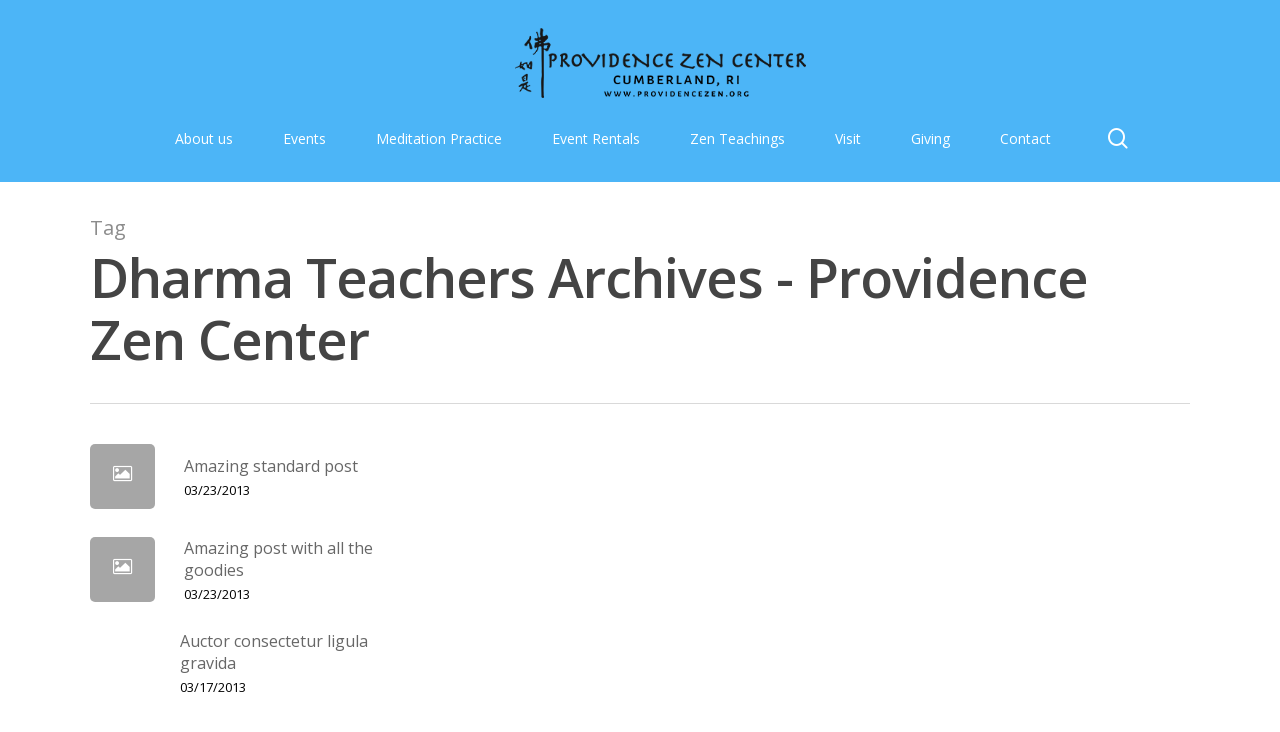

--- FILE ---
content_type: text/html; charset=UTF-8
request_url: https://providencezen.org/tag/dharma-teachers
body_size: 18518
content:
<!doctype html>
<html lang="en-US" class="no-js">
<head>
	<meta charset="UTF-8">
	<meta name="viewport" content="width=device-width, initial-scale=1, maximum-scale=1, user-scalable=0" /><meta name='robots' content='index, follow, max-image-preview:large, max-snippet:-1, max-video-preview:-1' />

	<!-- This site is optimized with the Yoast SEO plugin v26.6 - https://yoast.com/wordpress/plugins/seo/ -->
	<title>Dharma Teachers Archives - Providence Zen Center</title>
	<link rel="canonical" href="https://providencezen.org/tag/dharma-teachers" />
	<meta property="og:locale" content="en_US" />
	<meta property="og:type" content="article" />
	<meta property="og:title" content="Dharma Teachers Archives - Providence Zen Center" />
	<meta property="og:url" content="https://providencezen.org/tag/dharma-teachers" />
	<meta property="og:site_name" content="Providence Zen Center" />
	<meta name="twitter:card" content="summary_large_image" />
	<meta name="twitter:site" content="@providencezen" />
	<script type="application/ld+json" class="yoast-schema-graph">{"@context":"https://schema.org","@graph":[{"@type":"CollectionPage","@id":"https://providencezen.org/tag/dharma-teachers","url":"https://providencezen.org/tag/dharma-teachers","name":"Dharma Teachers Archives - Providence Zen Center","isPartOf":{"@id":"https://providencezen.org/#website"},"breadcrumb":{"@id":"https://providencezen.org/tag/dharma-teachers#breadcrumb"},"inLanguage":"en-US"},{"@type":"BreadcrumbList","@id":"https://providencezen.org/tag/dharma-teachers#breadcrumb","itemListElement":[{"@type":"ListItem","position":1,"name":"Home","item":"https://providencezen.org/"},{"@type":"ListItem","position":2,"name":"Dharma Teachers"}]},{"@type":"WebSite","@id":"https://providencezen.org/#website","url":"https://providencezen.org/","name":"The Providence Zen Center","description":"Meditation center in Cumberland, RI","publisher":{"@id":"https://providencezen.org/#organization"},"potentialAction":[{"@type":"SearchAction","target":{"@type":"EntryPoint","urlTemplate":"https://providencezen.org/?s={search_term_string}"},"query-input":{"@type":"PropertyValueSpecification","valueRequired":true,"valueName":"search_term_string"}}],"inLanguage":"en-US"},{"@type":"Organization","@id":"https://providencezen.org/#organization","name":"The Providence Zen Center","alternateName":"Providence Zen","url":"https://providencezen.org/","logo":{"@type":"ImageObject","inLanguage":"en-US","@id":"https://providencezen.org/#/schema/logo/image/","url":"https://providencezen.org/wp-content/uploads/2019/10/PZC-Logo.png","contentUrl":"https://providencezen.org/wp-content/uploads/2019/10/PZC-Logo.png","width":400,"height":96,"caption":"The Providence Zen Center"},"image":{"@id":"https://providencezen.org/#/schema/logo/image/"},"sameAs":["https://www.facebook.com/providencezen/","https://x.com/providencezen","https://www.instagram.com/providencezencenter/","https://www.youtube.com/channel/UCApuDk0FoHQrrPoqy7FbA0A"]}]}</script>
	<!-- / Yoast SEO plugin. -->


<link rel='dns-prefetch' href='//public.tockify.com' />
<link rel='dns-prefetch' href='//www.googletagmanager.com' />
<link rel='dns-prefetch' href='//fonts.googleapis.com' />
<link rel="alternate" type="application/rss+xml" title="Providence Zen Center &raquo; Feed" href="https://providencezen.org/feed" />
<link rel="alternate" type="application/rss+xml" title="Providence Zen Center &raquo; Comments Feed" href="https://providencezen.org/comments/feed" />
<link rel="alternate" type="application/rss+xml" title="Providence Zen Center &raquo; Dharma Teachers Tag Feed" href="https://providencezen.org/tag/dharma-teachers/feed" />
<style id='wp-img-auto-sizes-contain-inline-css' type='text/css'>
img:is([sizes=auto i],[sizes^="auto," i]){contain-intrinsic-size:3000px 1500px}
/*# sourceURL=wp-img-auto-sizes-contain-inline-css */
</style>
<style id='wp-emoji-styles-inline-css' type='text/css'>

	img.wp-smiley, img.emoji {
		display: inline !important;
		border: none !important;
		box-shadow: none !important;
		height: 1em !important;
		width: 1em !important;
		margin: 0 0.07em !important;
		vertical-align: -0.1em !important;
		background: none !important;
		padding: 0 !important;
	}
/*# sourceURL=wp-emoji-styles-inline-css */
</style>
<style id='wp-block-library-inline-css' type='text/css'>
:root{--wp-block-synced-color:#7a00df;--wp-block-synced-color--rgb:122,0,223;--wp-bound-block-color:var(--wp-block-synced-color);--wp-editor-canvas-background:#ddd;--wp-admin-theme-color:#007cba;--wp-admin-theme-color--rgb:0,124,186;--wp-admin-theme-color-darker-10:#006ba1;--wp-admin-theme-color-darker-10--rgb:0,107,160.5;--wp-admin-theme-color-darker-20:#005a87;--wp-admin-theme-color-darker-20--rgb:0,90,135;--wp-admin-border-width-focus:2px}@media (min-resolution:192dpi){:root{--wp-admin-border-width-focus:1.5px}}.wp-element-button{cursor:pointer}:root .has-very-light-gray-background-color{background-color:#eee}:root .has-very-dark-gray-background-color{background-color:#313131}:root .has-very-light-gray-color{color:#eee}:root .has-very-dark-gray-color{color:#313131}:root .has-vivid-green-cyan-to-vivid-cyan-blue-gradient-background{background:linear-gradient(135deg,#00d084,#0693e3)}:root .has-purple-crush-gradient-background{background:linear-gradient(135deg,#34e2e4,#4721fb 50%,#ab1dfe)}:root .has-hazy-dawn-gradient-background{background:linear-gradient(135deg,#faaca8,#dad0ec)}:root .has-subdued-olive-gradient-background{background:linear-gradient(135deg,#fafae1,#67a671)}:root .has-atomic-cream-gradient-background{background:linear-gradient(135deg,#fdd79a,#004a59)}:root .has-nightshade-gradient-background{background:linear-gradient(135deg,#330968,#31cdcf)}:root .has-midnight-gradient-background{background:linear-gradient(135deg,#020381,#2874fc)}:root{--wp--preset--font-size--normal:16px;--wp--preset--font-size--huge:42px}.has-regular-font-size{font-size:1em}.has-larger-font-size{font-size:2.625em}.has-normal-font-size{font-size:var(--wp--preset--font-size--normal)}.has-huge-font-size{font-size:var(--wp--preset--font-size--huge)}.has-text-align-center{text-align:center}.has-text-align-left{text-align:left}.has-text-align-right{text-align:right}.has-fit-text{white-space:nowrap!important}#end-resizable-editor-section{display:none}.aligncenter{clear:both}.items-justified-left{justify-content:flex-start}.items-justified-center{justify-content:center}.items-justified-right{justify-content:flex-end}.items-justified-space-between{justify-content:space-between}.screen-reader-text{border:0;clip-path:inset(50%);height:1px;margin:-1px;overflow:hidden;padding:0;position:absolute;width:1px;word-wrap:normal!important}.screen-reader-text:focus{background-color:#ddd;clip-path:none;color:#444;display:block;font-size:1em;height:auto;left:5px;line-height:normal;padding:15px 23px 14px;text-decoration:none;top:5px;width:auto;z-index:100000}html :where(.has-border-color){border-style:solid}html :where([style*=border-top-color]){border-top-style:solid}html :where([style*=border-right-color]){border-right-style:solid}html :where([style*=border-bottom-color]){border-bottom-style:solid}html :where([style*=border-left-color]){border-left-style:solid}html :where([style*=border-width]){border-style:solid}html :where([style*=border-top-width]){border-top-style:solid}html :where([style*=border-right-width]){border-right-style:solid}html :where([style*=border-bottom-width]){border-bottom-style:solid}html :where([style*=border-left-width]){border-left-style:solid}html :where(img[class*=wp-image-]){height:auto;max-width:100%}:where(figure){margin:0 0 1em}html :where(.is-position-sticky){--wp-admin--admin-bar--position-offset:var(--wp-admin--admin-bar--height,0px)}@media screen and (max-width:600px){html :where(.is-position-sticky){--wp-admin--admin-bar--position-offset:0px}}

/*# sourceURL=wp-block-library-inline-css */
</style><style id='wp-block-heading-inline-css' type='text/css'>
h1:where(.wp-block-heading).has-background,h2:where(.wp-block-heading).has-background,h3:where(.wp-block-heading).has-background,h4:where(.wp-block-heading).has-background,h5:where(.wp-block-heading).has-background,h6:where(.wp-block-heading).has-background{padding:1.25em 2.375em}h1.has-text-align-left[style*=writing-mode]:where([style*=vertical-lr]),h1.has-text-align-right[style*=writing-mode]:where([style*=vertical-rl]),h2.has-text-align-left[style*=writing-mode]:where([style*=vertical-lr]),h2.has-text-align-right[style*=writing-mode]:where([style*=vertical-rl]),h3.has-text-align-left[style*=writing-mode]:where([style*=vertical-lr]),h3.has-text-align-right[style*=writing-mode]:where([style*=vertical-rl]),h4.has-text-align-left[style*=writing-mode]:where([style*=vertical-lr]),h4.has-text-align-right[style*=writing-mode]:where([style*=vertical-rl]),h5.has-text-align-left[style*=writing-mode]:where([style*=vertical-lr]),h5.has-text-align-right[style*=writing-mode]:where([style*=vertical-rl]),h6.has-text-align-left[style*=writing-mode]:where([style*=vertical-lr]),h6.has-text-align-right[style*=writing-mode]:where([style*=vertical-rl]){rotate:180deg}
/*# sourceURL=https://providencezen.org/wp-includes/blocks/heading/style.min.css */
</style>
<style id='wp-block-columns-inline-css' type='text/css'>
.wp-block-columns{box-sizing:border-box;display:flex;flex-wrap:wrap!important}@media (min-width:782px){.wp-block-columns{flex-wrap:nowrap!important}}.wp-block-columns{align-items:normal!important}.wp-block-columns.are-vertically-aligned-top{align-items:flex-start}.wp-block-columns.are-vertically-aligned-center{align-items:center}.wp-block-columns.are-vertically-aligned-bottom{align-items:flex-end}@media (max-width:781px){.wp-block-columns:not(.is-not-stacked-on-mobile)>.wp-block-column{flex-basis:100%!important}}@media (min-width:782px){.wp-block-columns:not(.is-not-stacked-on-mobile)>.wp-block-column{flex-basis:0;flex-grow:1}.wp-block-columns:not(.is-not-stacked-on-mobile)>.wp-block-column[style*=flex-basis]{flex-grow:0}}.wp-block-columns.is-not-stacked-on-mobile{flex-wrap:nowrap!important}.wp-block-columns.is-not-stacked-on-mobile>.wp-block-column{flex-basis:0;flex-grow:1}.wp-block-columns.is-not-stacked-on-mobile>.wp-block-column[style*=flex-basis]{flex-grow:0}:where(.wp-block-columns){margin-bottom:1.75em}:where(.wp-block-columns.has-background){padding:1.25em 2.375em}.wp-block-column{flex-grow:1;min-width:0;overflow-wrap:break-word;word-break:break-word}.wp-block-column.is-vertically-aligned-top{align-self:flex-start}.wp-block-column.is-vertically-aligned-center{align-self:center}.wp-block-column.is-vertically-aligned-bottom{align-self:flex-end}.wp-block-column.is-vertically-aligned-stretch{align-self:stretch}.wp-block-column.is-vertically-aligned-bottom,.wp-block-column.is-vertically-aligned-center,.wp-block-column.is-vertically-aligned-top{width:100%}
/*# sourceURL=https://providencezen.org/wp-includes/blocks/columns/style.min.css */
</style>
<style id='global-styles-inline-css' type='text/css'>
:root{--wp--preset--aspect-ratio--square: 1;--wp--preset--aspect-ratio--4-3: 4/3;--wp--preset--aspect-ratio--3-4: 3/4;--wp--preset--aspect-ratio--3-2: 3/2;--wp--preset--aspect-ratio--2-3: 2/3;--wp--preset--aspect-ratio--16-9: 16/9;--wp--preset--aspect-ratio--9-16: 9/16;--wp--preset--color--black: #000000;--wp--preset--color--cyan-bluish-gray: #abb8c3;--wp--preset--color--white: #ffffff;--wp--preset--color--pale-pink: #f78da7;--wp--preset--color--vivid-red: #cf2e2e;--wp--preset--color--luminous-vivid-orange: #ff6900;--wp--preset--color--luminous-vivid-amber: #fcb900;--wp--preset--color--light-green-cyan: #7bdcb5;--wp--preset--color--vivid-green-cyan: #00d084;--wp--preset--color--pale-cyan-blue: #8ed1fc;--wp--preset--color--vivid-cyan-blue: #0693e3;--wp--preset--color--vivid-purple: #9b51e0;--wp--preset--gradient--vivid-cyan-blue-to-vivid-purple: linear-gradient(135deg,rgb(6,147,227) 0%,rgb(155,81,224) 100%);--wp--preset--gradient--light-green-cyan-to-vivid-green-cyan: linear-gradient(135deg,rgb(122,220,180) 0%,rgb(0,208,130) 100%);--wp--preset--gradient--luminous-vivid-amber-to-luminous-vivid-orange: linear-gradient(135deg,rgb(252,185,0) 0%,rgb(255,105,0) 100%);--wp--preset--gradient--luminous-vivid-orange-to-vivid-red: linear-gradient(135deg,rgb(255,105,0) 0%,rgb(207,46,46) 100%);--wp--preset--gradient--very-light-gray-to-cyan-bluish-gray: linear-gradient(135deg,rgb(238,238,238) 0%,rgb(169,184,195) 100%);--wp--preset--gradient--cool-to-warm-spectrum: linear-gradient(135deg,rgb(74,234,220) 0%,rgb(151,120,209) 20%,rgb(207,42,186) 40%,rgb(238,44,130) 60%,rgb(251,105,98) 80%,rgb(254,248,76) 100%);--wp--preset--gradient--blush-light-purple: linear-gradient(135deg,rgb(255,206,236) 0%,rgb(152,150,240) 100%);--wp--preset--gradient--blush-bordeaux: linear-gradient(135deg,rgb(254,205,165) 0%,rgb(254,45,45) 50%,rgb(107,0,62) 100%);--wp--preset--gradient--luminous-dusk: linear-gradient(135deg,rgb(255,203,112) 0%,rgb(199,81,192) 50%,rgb(65,88,208) 100%);--wp--preset--gradient--pale-ocean: linear-gradient(135deg,rgb(255,245,203) 0%,rgb(182,227,212) 50%,rgb(51,167,181) 100%);--wp--preset--gradient--electric-grass: linear-gradient(135deg,rgb(202,248,128) 0%,rgb(113,206,126) 100%);--wp--preset--gradient--midnight: linear-gradient(135deg,rgb(2,3,129) 0%,rgb(40,116,252) 100%);--wp--preset--font-size--small: 13px;--wp--preset--font-size--medium: 20px;--wp--preset--font-size--large: 36px;--wp--preset--font-size--x-large: 42px;--wp--preset--spacing--20: 0.44rem;--wp--preset--spacing--30: 0.67rem;--wp--preset--spacing--40: 1rem;--wp--preset--spacing--50: 1.5rem;--wp--preset--spacing--60: 2.25rem;--wp--preset--spacing--70: 3.38rem;--wp--preset--spacing--80: 5.06rem;--wp--preset--shadow--natural: 6px 6px 9px rgba(0, 0, 0, 0.2);--wp--preset--shadow--deep: 12px 12px 50px rgba(0, 0, 0, 0.4);--wp--preset--shadow--sharp: 6px 6px 0px rgba(0, 0, 0, 0.2);--wp--preset--shadow--outlined: 6px 6px 0px -3px rgb(255, 255, 255), 6px 6px rgb(0, 0, 0);--wp--preset--shadow--crisp: 6px 6px 0px rgb(0, 0, 0);}:where(.is-layout-flex){gap: 0.5em;}:where(.is-layout-grid){gap: 0.5em;}body .is-layout-flex{display: flex;}.is-layout-flex{flex-wrap: wrap;align-items: center;}.is-layout-flex > :is(*, div){margin: 0;}body .is-layout-grid{display: grid;}.is-layout-grid > :is(*, div){margin: 0;}:where(.wp-block-columns.is-layout-flex){gap: 2em;}:where(.wp-block-columns.is-layout-grid){gap: 2em;}:where(.wp-block-post-template.is-layout-flex){gap: 1.25em;}:where(.wp-block-post-template.is-layout-grid){gap: 1.25em;}.has-black-color{color: var(--wp--preset--color--black) !important;}.has-cyan-bluish-gray-color{color: var(--wp--preset--color--cyan-bluish-gray) !important;}.has-white-color{color: var(--wp--preset--color--white) !important;}.has-pale-pink-color{color: var(--wp--preset--color--pale-pink) !important;}.has-vivid-red-color{color: var(--wp--preset--color--vivid-red) !important;}.has-luminous-vivid-orange-color{color: var(--wp--preset--color--luminous-vivid-orange) !important;}.has-luminous-vivid-amber-color{color: var(--wp--preset--color--luminous-vivid-amber) !important;}.has-light-green-cyan-color{color: var(--wp--preset--color--light-green-cyan) !important;}.has-vivid-green-cyan-color{color: var(--wp--preset--color--vivid-green-cyan) !important;}.has-pale-cyan-blue-color{color: var(--wp--preset--color--pale-cyan-blue) !important;}.has-vivid-cyan-blue-color{color: var(--wp--preset--color--vivid-cyan-blue) !important;}.has-vivid-purple-color{color: var(--wp--preset--color--vivid-purple) !important;}.has-black-background-color{background-color: var(--wp--preset--color--black) !important;}.has-cyan-bluish-gray-background-color{background-color: var(--wp--preset--color--cyan-bluish-gray) !important;}.has-white-background-color{background-color: var(--wp--preset--color--white) !important;}.has-pale-pink-background-color{background-color: var(--wp--preset--color--pale-pink) !important;}.has-vivid-red-background-color{background-color: var(--wp--preset--color--vivid-red) !important;}.has-luminous-vivid-orange-background-color{background-color: var(--wp--preset--color--luminous-vivid-orange) !important;}.has-luminous-vivid-amber-background-color{background-color: var(--wp--preset--color--luminous-vivid-amber) !important;}.has-light-green-cyan-background-color{background-color: var(--wp--preset--color--light-green-cyan) !important;}.has-vivid-green-cyan-background-color{background-color: var(--wp--preset--color--vivid-green-cyan) !important;}.has-pale-cyan-blue-background-color{background-color: var(--wp--preset--color--pale-cyan-blue) !important;}.has-vivid-cyan-blue-background-color{background-color: var(--wp--preset--color--vivid-cyan-blue) !important;}.has-vivid-purple-background-color{background-color: var(--wp--preset--color--vivid-purple) !important;}.has-black-border-color{border-color: var(--wp--preset--color--black) !important;}.has-cyan-bluish-gray-border-color{border-color: var(--wp--preset--color--cyan-bluish-gray) !important;}.has-white-border-color{border-color: var(--wp--preset--color--white) !important;}.has-pale-pink-border-color{border-color: var(--wp--preset--color--pale-pink) !important;}.has-vivid-red-border-color{border-color: var(--wp--preset--color--vivid-red) !important;}.has-luminous-vivid-orange-border-color{border-color: var(--wp--preset--color--luminous-vivid-orange) !important;}.has-luminous-vivid-amber-border-color{border-color: var(--wp--preset--color--luminous-vivid-amber) !important;}.has-light-green-cyan-border-color{border-color: var(--wp--preset--color--light-green-cyan) !important;}.has-vivid-green-cyan-border-color{border-color: var(--wp--preset--color--vivid-green-cyan) !important;}.has-pale-cyan-blue-border-color{border-color: var(--wp--preset--color--pale-cyan-blue) !important;}.has-vivid-cyan-blue-border-color{border-color: var(--wp--preset--color--vivid-cyan-blue) !important;}.has-vivid-purple-border-color{border-color: var(--wp--preset--color--vivid-purple) !important;}.has-vivid-cyan-blue-to-vivid-purple-gradient-background{background: var(--wp--preset--gradient--vivid-cyan-blue-to-vivid-purple) !important;}.has-light-green-cyan-to-vivid-green-cyan-gradient-background{background: var(--wp--preset--gradient--light-green-cyan-to-vivid-green-cyan) !important;}.has-luminous-vivid-amber-to-luminous-vivid-orange-gradient-background{background: var(--wp--preset--gradient--luminous-vivid-amber-to-luminous-vivid-orange) !important;}.has-luminous-vivid-orange-to-vivid-red-gradient-background{background: var(--wp--preset--gradient--luminous-vivid-orange-to-vivid-red) !important;}.has-very-light-gray-to-cyan-bluish-gray-gradient-background{background: var(--wp--preset--gradient--very-light-gray-to-cyan-bluish-gray) !important;}.has-cool-to-warm-spectrum-gradient-background{background: var(--wp--preset--gradient--cool-to-warm-spectrum) !important;}.has-blush-light-purple-gradient-background{background: var(--wp--preset--gradient--blush-light-purple) !important;}.has-blush-bordeaux-gradient-background{background: var(--wp--preset--gradient--blush-bordeaux) !important;}.has-luminous-dusk-gradient-background{background: var(--wp--preset--gradient--luminous-dusk) !important;}.has-pale-ocean-gradient-background{background: var(--wp--preset--gradient--pale-ocean) !important;}.has-electric-grass-gradient-background{background: var(--wp--preset--gradient--electric-grass) !important;}.has-midnight-gradient-background{background: var(--wp--preset--gradient--midnight) !important;}.has-small-font-size{font-size: var(--wp--preset--font-size--small) !important;}.has-medium-font-size{font-size: var(--wp--preset--font-size--medium) !important;}.has-large-font-size{font-size: var(--wp--preset--font-size--large) !important;}.has-x-large-font-size{font-size: var(--wp--preset--font-size--x-large) !important;}
:where(.wp-block-columns.is-layout-flex){gap: 2em;}:where(.wp-block-columns.is-layout-grid){gap: 2em;}
/*# sourceURL=global-styles-inline-css */
</style>
<style id='core-block-supports-inline-css' type='text/css'>
.wp-container-core-columns-is-layout-9d6595d7{flex-wrap:nowrap;}
/*# sourceURL=core-block-supports-inline-css */
</style>

<style id='classic-theme-styles-inline-css' type='text/css'>
/*! This file is auto-generated */
.wp-block-button__link{color:#fff;background-color:#32373c;border-radius:9999px;box-shadow:none;text-decoration:none;padding:calc(.667em + 2px) calc(1.333em + 2px);font-size:1.125em}.wp-block-file__button{background:#32373c;color:#fff;text-decoration:none}
/*# sourceURL=/wp-includes/css/classic-themes.min.css */
</style>
<link rel='stylesheet' id='salient-social-css' href='https://providencezen.org/wp-content/plugins/salient-social/css/style.css?ver=1.2' type='text/css' media='all' />
<style id='salient-social-inline-css' type='text/css'>

  .sharing-default-minimal .nectar-love.loved,
  body .nectar-social[data-color-override="override"].fixed > a:before, 
  body .nectar-social[data-color-override="override"].fixed .nectar-social-inner a,
  .sharing-default-minimal .nectar-social[data-color-override="override"] .nectar-social-inner a:hover {
    background-color: #0098f7;
  }
  .nectar-social.hover .nectar-love.loved,
  .nectar-social.hover > .nectar-love-button a:hover,
  .nectar-social[data-color-override="override"].hover > div a:hover,
  #single-below-header .nectar-social[data-color-override="override"].hover > div a:hover,
  .nectar-social[data-color-override="override"].hover .share-btn:hover,
  .sharing-default-minimal .nectar-social[data-color-override="override"] .nectar-social-inner a {
    border-color: #0098f7;
  }
  #single-below-header .nectar-social.hover .nectar-love.loved i,
  #single-below-header .nectar-social.hover[data-color-override="override"] a:hover,
  #single-below-header .nectar-social.hover[data-color-override="override"] a:hover i,
  #single-below-header .nectar-social.hover .nectar-love-button a:hover i,
  .nectar-love:hover i,
  .hover .nectar-love:hover .total_loves,
  .nectar-love.loved i,
  .nectar-social.hover .nectar-love.loved .total_loves,
  .nectar-social.hover .share-btn:hover, 
  .nectar-social[data-color-override="override"].hover .nectar-social-inner a:hover,
  .nectar-social[data-color-override="override"].hover > div:hover span,
  .sharing-default-minimal .nectar-social[data-color-override="override"] .nectar-social-inner a:not(:hover) i,
  .sharing-default-minimal .nectar-social[data-color-override="override"] .nectar-social-inner a:not(:hover) {
    color: #0098f7;
  }
/*# sourceURL=salient-social-inline-css */
</style>
<link rel='stylesheet' id='font-awesome-css' href='https://providencezen.org/wp-content/themes/salient/css/font-awesome-legacy.min.css?ver=4.7.1' type='text/css' media='all' />
<link rel='stylesheet' id='salient-grid-system-css' href='https://providencezen.org/wp-content/themes/salient/css/grid-system.css?ver=13.0.5' type='text/css' media='all' />
<link rel='stylesheet' id='main-styles-css' href='https://providencezen.org/wp-content/themes/salient/css/style.css?ver=13.0.5' type='text/css' media='all' />
<link rel='stylesheet' id='nectar-header-layout-centered-menu-under-logo-css' href='https://providencezen.org/wp-content/themes/salient/css/header/header-layout-centered-menu-under-logo.css?ver=13.0.5' type='text/css' media='all' />
<link rel='stylesheet' id='nectar_default_font_open_sans-css' href='https://fonts.googleapis.com/css?family=Open+Sans%3A300%2C400%2C600%2C700&#038;subset=latin%2Clatin-ext' type='text/css' media='all' />
<link rel='stylesheet' id='nectar-blog-auto-masonry-meta-overlaid-spaced-css' href='https://providencezen.org/wp-content/themes/salient/css/blog/auto-masonry-meta-overlaid-spaced.css?ver=13.0.5' type='text/css' media='all' />
<link rel='stylesheet' id='responsive-css' href='https://providencezen.org/wp-content/themes/salient/css/responsive.css?ver=13.0.5' type='text/css' media='all' />
<link rel='stylesheet' id='select2-css' href='https://providencezen.org/wp-content/themes/salient/css/plugins/select2.css?ver=6.2' type='text/css' media='all' />
<link rel='stylesheet' id='skin-material-css' href='https://providencezen.org/wp-content/themes/salient/css/skin-material.css?ver=13.0.5' type='text/css' media='all' />
<link rel='stylesheet' id='salient-wp-menu-dynamic-css' href='https://providencezen.org/wp-content/uploads/salient/menu-dynamic.css?ver=16948' type='text/css' media='all' />
<link rel='stylesheet' id='nectar-widget-posts-css' href='https://providencezen.org/wp-content/themes/salient/css/elements/widget-nectar-posts.css?ver=13.0.5' type='text/css' media='all' />
<link rel='stylesheet' id='dynamic-css-css' href='https://providencezen.org/wp-content/themes/salient/css/salient-dynamic-styles.css?ver=8553' type='text/css' media='all' />
<style id='dynamic-css-inline-css' type='text/css'>
.archive.author .row .col.section-title span,.archive.category .row .col.section-title span,.archive.tag .row .col.section-title span,.archive.date .row .col.section-title span{padding-left:0}body.author #page-header-wrap #page-header-bg,body.category #page-header-wrap #page-header-bg,body.tag #page-header-wrap #page-header-bg,body.date #page-header-wrap #page-header-bg{height:auto;padding-top:8%;padding-bottom:8%;}.archive #page-header-wrap{height:auto;}.archive.category .row .col.section-title p,.archive.tag .row .col.section-title p{margin-top:10px;}body[data-bg-header="true"].category .container-wrap,body[data-bg-header="true"].author .container-wrap,body[data-bg-header="true"].date .container-wrap,body[data-bg-header="true"].blog .container-wrap{padding-top:4.1em!important}body[data-bg-header="true"].archive .container-wrap.meta_overlaid_blog,body[data-bg-header="true"].category .container-wrap.meta_overlaid_blog,body[data-bg-header="true"].author .container-wrap.meta_overlaid_blog,body[data-bg-header="true"].date .container-wrap.meta_overlaid_blog{padding-top:0!important;}body.archive #page-header-bg:not(.fullscreen-header) .span_6{position:relative;-webkit-transform:none;transform:none;top:0;}@media only screen and (min-width:1000px){body #ajax-content-wrap.no-scroll{min-height:calc(100vh - 166px);height:calc(100vh - 166px)!important;}}@media only screen and (min-width:1000px){#page-header-wrap.fullscreen-header,#page-header-wrap.fullscreen-header #page-header-bg,html:not(.nectar-box-roll-loaded) .nectar-box-roll > #page-header-bg.fullscreen-header,.nectar_fullscreen_zoom_recent_projects,#nectar_fullscreen_rows:not(.afterLoaded) > div{height:calc(100vh - 165px);}.wpb_row.vc_row-o-full-height.top-level,.wpb_row.vc_row-o-full-height.top-level > .col.span_12{min-height:calc(100vh - 165px);}html:not(.nectar-box-roll-loaded) .nectar-box-roll > #page-header-bg.fullscreen-header{top:166px;}.nectar-slider-wrap[data-fullscreen="true"]:not(.loaded),.nectar-slider-wrap[data-fullscreen="true"]:not(.loaded) .swiper-container{height:calc(100vh - 164px)!important;}.admin-bar .nectar-slider-wrap[data-fullscreen="true"]:not(.loaded),.admin-bar .nectar-slider-wrap[data-fullscreen="true"]:not(.loaded) .swiper-container{height:calc(100vh - 164px - 32px)!important;}}.screen-reader-text,.nectar-skip-to-content:not(:focus){border:0;clip:rect(1px,1px,1px,1px);clip-path:inset(50%);height:1px;margin:-1px;overflow:hidden;padding:0;position:absolute!important;width:1px;word-wrap:normal!important;}
.video{
    margin-top: 0% !important;
}

.tribe-events-page-title{
    margin-top: 5% !important;
}

.nectar-split-heading h1 {
    margin-bottom: 1%;
}

#search-5 > form > input{
    background-color: white;
}

#logo{
    text-align: left !important;
}

.contact-info{
    text-align: center;
} 

@media only screen and (max-width: 470px) {
h1{
font-size:35px !important;
line-height:40px !important;
}

h3{
font-size:20px !important;
line-height:25px !important;
}


<?php
/**
* Entries Left Shortcode
* http://gravitywiz.com/2012/09/19/shortcode-display-number-of-entries-left/
*/
add_filter( 'gform_shortcode_entries_left', 'gwiz_entries_left_shortcode', 10, 2 );
function gwiz_entries_left_shortcode( $output, $atts ) {
    
    extract( shortcode_atts( array(
        'id' => false,
        'format' => false // should be 'comma', 'decimal'
    ), $atts ) );

    if( ! $id )
        return '';
    
    $form = RGFormsModel::get_form_meta( $id );
    if( ! rgar( $form, 'limitEntries' ) || ! rgar( $form, 'limitEntriesCount' ) )
        return '';
        
    $entry_count = RGFormsModel::get_lead_count( $form['id'], '', null, null, null, null, 'active' );
    $entries_left = rgar( $form, 'limitEntriesCount' ) - $entry_count;
    $output = $entries_left;
    
    if( $format ) {
        $format = $format == 'decimal' ? '.' : ',';
        $output = number_format( $entries_left, 0, false, $format );
    }
    
    return $entries_left > 0 ? $output : 0;
}
/*# sourceURL=dynamic-css-inline-css */
</style>
<script type="text/javascript" src="https://providencezen.org/wp-includes/js/jquery/jquery.min.js?ver=3.7.1" id="jquery-core-js"></script>
<script type="text/javascript" src="https://providencezen.org/wp-includes/js/jquery/jquery-migrate.min.js?ver=3.4.1" id="jquery-migrate-js"></script>

<!-- Google tag (gtag.js) snippet added by Site Kit -->
<!-- Google Analytics snippet added by Site Kit -->
<script type="text/javascript" src="https://www.googletagmanager.com/gtag/js?id=GT-KVJLQCK" id="google_gtagjs-js" async></script>
<script type="text/javascript" id="google_gtagjs-js-after">
/* <![CDATA[ */
window.dataLayer = window.dataLayer || [];function gtag(){dataLayer.push(arguments);}
gtag("set","linker",{"domains":["providencezen.org"]});
gtag("js", new Date());
gtag("set", "developer_id.dZTNiMT", true);
gtag("config", "GT-KVJLQCK");
//# sourceURL=google_gtagjs-js-after
/* ]]> */
</script>
<link rel="https://api.w.org/" href="https://providencezen.org/wp-json/" /><link rel="alternate" title="JSON" type="application/json" href="https://providencezen.org/wp-json/wp/v2/tags/649" /><link rel="EditURI" type="application/rsd+xml" title="RSD" href="https://providencezen.org/xmlrpc.php?rsd" />
<meta name="generator" content="WordPress 6.9" />
<meta name="generator" content="Site Kit by Google 1.168.0" /><script type="text/javascript"> var root = document.getElementsByTagName( "html" )[0]; root.setAttribute( "class", "js" ); </script><script id="mcjs">!function(c,h,i,m,p){m=c.createElement(h),p=c.getElementsByTagName(h)[0],m.async=1,m.src=i,p.parentNode.insertBefore(m,p)}(document,"script","https://chimpstatic.com/mcjs-connected/js/users/35c5fa2f1e4502f50a9295f1c/bad5ff76c9722b122b81cb4fb.js");</script><style type="text/css">.recentcomments a{display:inline !important;padding:0 !important;margin:0 !important;}</style><meta name="generator" content="Powered by WPBakery Page Builder - drag and drop page builder for WordPress."/>

<!-- Google Tag Manager snippet added by Site Kit -->
<script type="text/javascript">
/* <![CDATA[ */

			( function( w, d, s, l, i ) {
				w[l] = w[l] || [];
				w[l].push( {'gtm.start': new Date().getTime(), event: 'gtm.js'} );
				var f = d.getElementsByTagName( s )[0],
					j = d.createElement( s ), dl = l != 'dataLayer' ? '&l=' + l : '';
				j.async = true;
				j.src = 'https://www.googletagmanager.com/gtm.js?id=' + i + dl;
				f.parentNode.insertBefore( j, f );
			} )( window, document, 'script', 'dataLayer', 'GTM-WH4CGVWK' );
			
/* ]]> */
</script>

<!-- End Google Tag Manager snippet added by Site Kit -->
<link rel="icon" href="https://providencezen.org/wp-content/uploads/2020/08/Kwan-Um-sig-85px.png" sizes="32x32" />
<link rel="icon" href="https://providencezen.org/wp-content/uploads/2020/08/Kwan-Um-sig-85px.png" sizes="192x192" />
<link rel="apple-touch-icon" href="https://providencezen.org/wp-content/uploads/2020/08/Kwan-Um-sig-85px.png" />
<meta name="msapplication-TileImage" content="https://providencezen.org/wp-content/uploads/2020/08/Kwan-Um-sig-85px.png" />
		<style type="text/css" id="wp-custom-css">
				

#top > div{
	 padding-bottom: 1% !important;
}

.video{
	margin-top: 20%;
}

.winter{
	margin-top: -30%;
}


@media screen and (max-width: 80em) {
	
.winter{
	margin-top: -30%;
}
	
}

@media screen and (max-width: 60em) {
	
.winter{
	margin-top: 0%;
}
	
.woocommerce-page .woocommerce p.cart-empty {
    font-size: 24px;
    font-family: 'Open Sans';
    font-weight: 700;
}
	
}

@media screen and (max-width: 80em) {
#logo > img{
	margin-left: 7% !important;
}
}

p, li {
font-size: 16px;
}
.white-background input {
    background-color: white; 
	color: black;

	}

h4 {color:white !important;
}




input,
textarea,
select  {
    all: revert !important;
}
	
 
	/* Sets the background color to white */
    /* Optional: Changes the text color to black for better visibility */

		</style>
		<noscript><style> .wpb_animate_when_almost_visible { opacity: 1; }</style></noscript><link rel='stylesheet' id='fancyBox-css' href='https://providencezen.org/wp-content/themes/salient/css/plugins/jquery.fancybox.css?ver=3.3.1' type='text/css' media='all' />
<link rel='stylesheet' id='nectar-ocm-core-css' href='https://providencezen.org/wp-content/themes/salient/css/off-canvas/core.css?ver=13.0.5' type='text/css' media='all' />
<link rel='stylesheet' id='nectar-ocm-simple-css' href='https://providencezen.org/wp-content/themes/salient/css/off-canvas/simple-dropdown.css?ver=13.0.5' type='text/css' media='all' />
</head><body class="archive tag tag-dharma-teachers tag-649 wp-theme-salient material wpb-js-composer js-comp-ver-6.6.0 vc_responsive" data-footer-reveal="false" data-footer-reveal-shadow="none" data-header-format="centered-menu-under-logo" data-body-border="off" data-boxed-style="" data-header-breakpoint="1000" data-dropdown-style="minimal" data-cae="easeOutCubic" data-cad="750" data-megamenu-width="contained" data-aie="none" data-ls="fancybox" data-apte="standard" data-hhun="0" data-fancy-form-rcs="1" data-form-style="default" data-form-submit="regular" data-is="minimal" data-button-style="slightly_rounded_shadow" data-user-account-button="false" data-flex-cols="true" data-col-gap="default" data-header-inherit-rc="false" data-header-search="true" data-animated-anchors="true" data-ajax-transitions="false" data-full-width-header="false" data-slide-out-widget-area="true" data-slide-out-widget-area-style="simple" data-user-set-ocm="off" data-loading-animation="none" data-bg-header="false" data-responsive="1" data-ext-responsive="true" data-ext-padding="90" data-header-resize="1" data-header-color="custom" data-transparent-header="false" data-cart="false" data-remove-m-parallax="" data-remove-m-video-bgs="" data-m-animate="0" data-force-header-trans-color="light" data-smooth-scrolling="0" data-permanent-transparent="false" >
	
	<script type="text/javascript">
	 (function(window, document) {

		 if(navigator.userAgent.match(/(Android|iPod|iPhone|iPad|BlackBerry|IEMobile|Opera Mini)/)) {
			 document.body.className += " using-mobile-browser ";
		 }

		 if( !("ontouchstart" in window) ) {

			 var body = document.querySelector("body");
			 var winW = window.innerWidth;
			 var bodyW = body.clientWidth;

			 if (winW > bodyW + 4) {
				 body.setAttribute("style", "--scroll-bar-w: " + (winW - bodyW - 4) + "px");
			 } else {
				 body.setAttribute("style", "--scroll-bar-w: 0px");
			 }
		 }

	 })(window, document);
   </script><a href="#ajax-content-wrap" class="nectar-skip-to-content">Skip to main content</a><div class="ocm-effect-wrap"><div class="ocm-effect-wrap-inner">	
	<div id="header-space"  data-header-mobile-fixed='1'></div> 
	
		<div id="header-outer" data-has-menu="true" data-has-buttons="yes" data-header-button_style="default" data-using-pr-menu="false" data-mobile-fixed="1" data-ptnm="false" data-lhe="animated_underline" data-user-set-bg="#4cb5f7" data-format="centered-menu-under-logo" data-permanent-transparent="false" data-megamenu-rt="0" data-remove-fixed="0" data-header-resize="1" data-cart="false" data-transparency-option="0" data-box-shadow="large" data-shrink-num="6" data-using-secondary="0" data-using-logo="1" data-logo-height="70" data-m-logo-height="40" data-padding="28" data-full-width="false" data-condense="false" >
		
<div id="search-outer" class="nectar">
	<div id="search">
		<div class="container">
			 <div id="search-box">
				 <div class="inner-wrap">
					 <div class="col span_12">
						  <form role="search" action="https://providencezen.org/" method="GET">
														 <input type="text" name="s"  value="" aria-label="Search" placeholder="Search" />
							 
						<span>Hit enter to search or ESC to close</span>
												</form>
					</div><!--/span_12-->
				</div><!--/inner-wrap-->
			 </div><!--/search-box-->
			 <div id="close"><a href="#"><span class="screen-reader-text">Close Search</span>
				<span class="close-wrap"> <span class="close-line close-line1"></span> <span class="close-line close-line2"></span> </span>				 </a></div>
		 </div><!--/container-->
	</div><!--/search-->
</div><!--/search-outer-->

<header id="top">
	<div class="container">
		<div class="row">
			<div class="col span_3">
								<a id="logo" href="https://providencezen.org" data-supplied-ml-starting-dark="false" data-supplied-ml-starting="false" data-supplied-ml="false" >
					<img class="stnd skip-lazy dark-version" width="400" height="96" alt="Providence Zen Center" src="https://providencezen.org/wp-content/uploads/2019/10/PZC-Logo.png"  />				</a>
							</div><!--/span_3-->

			<div class="col span_9 col_last">
									<a class="mobile-search" href="#searchbox"><span class="nectar-icon icon-salient-search" aria-hidden="true"></span><span class="screen-reader-text">search</span></a>
																		<div class="slide-out-widget-area-toggle mobile-icon simple" data-custom-color="false" data-icon-animation="simple-transform">
						<div> <a href="#sidewidgetarea" aria-label="Navigation Menu" aria-expanded="false" class="closed">
							<span class="screen-reader-text">Menu</span><span aria-hidden="true"> <i class="lines-button x2"> <i class="lines"></i> </i> </span>
						</a></div>
					</div>
				
									<nav>
													<ul class="sf-menu">
								<li id="menu-item-9212" class="menu-item menu-item-type-post_type menu-item-object-page menu-item-has-children nectar-regular-menu-item menu-item-9212"><a href="https://providencezen.org/about-us"><span class="menu-title-text">About us</span></a>
<ul class="sub-menu">
	<li id="menu-item-9451" class="menu-item menu-item-type-custom menu-item-object-custom nectar-regular-menu-item menu-item-9451"><a href="http://providencezen.org/about-us"><span class="menu-title-text">History</span></a></li>
	<li id="menu-item-12486" class="menu-item menu-item-type-post_type menu-item-object-page nectar-regular-menu-item menu-item-12486"><a href="https://providencezen.org/teachers-staff-bios"><span class="menu-title-text">Our Teachers</span></a></li>
	<li id="menu-item-9896" class="menu-item menu-item-type-post_type menu-item-object-page nectar-regular-menu-item menu-item-9896"><a href="https://providencezen.org/wake-up-video"><span class="menu-title-text">Wake Up! Documentary</span></a></li>
	<li id="menu-item-11943" class="menu-item menu-item-type-custom menu-item-object-custom nectar-regular-menu-item menu-item-11943"><a href="https://www.youtube.com/playlist?list=PL_bcfzn6hkdTW4Vtxwt-Y8F7rPxqFKapu"><span class="menu-title-text">Pointing at the Moon Interviews</span></a></li>
	<li id="menu-item-12499" class="menu-item menu-item-type-custom menu-item-object-custom nectar-regular-menu-item menu-item-12499"><a href="https://americas.kwanumzen.org/our-organization"><span class="menu-title-text">Kwan Um School of Zen | Americas</span></a></li>
	<li id="menu-item-9452" class="menu-item menu-item-type-custom menu-item-object-custom nectar-regular-menu-item menu-item-9452"><a target="_blank" href="https://providencezen.org/wp-content/uploads/2020/03/KUSZEthicsPolicy.pdf"><span class="menu-title-text">Ethics Policy</span></a></li>
</ul>
</li>
<li id="menu-item-12123" class="menu-item menu-item-type-post_type menu-item-object-page menu-item-has-children nectar-regular-menu-item menu-item-12123"><a href="https://providencezen.org/programs"><span class="menu-title-text">Events</span></a>
<ul class="sub-menu">
	<li id="menu-item-9794" class="menu-item menu-item-type-post_type menu-item-object-page nectar-regular-menu-item menu-item-9794"><a href="https://providencezen.org/programs"><span class="menu-title-text">Free Programs</span></a></li>
	<li id="menu-item-12279" class="menu-item menu-item-type-post_type menu-item-object-page nectar-regular-menu-item menu-item-12279"><a href="https://providencezen.org/upcoming-retreats"><span class="menu-title-text">Upcoming Retreats</span></a></li>
	<li id="menu-item-12317" class="menu-item menu-item-type-post_type menu-item-object-page nectar-regular-menu-item menu-item-12317"><a href="https://providencezen.org/hybrid-online-zen-practice"><span class="menu-title-text">Online Practice &#8211; Zen on Zoom</span></a></li>
	<li id="menu-item-11885" class="menu-item menu-item-type-post_type menu-item-object-page nectar-regular-menu-item menu-item-11885"><a href="https://providencezen.org/dharma-school"><span class="menu-title-text">Kids&#8217; Dharma School</span></a></li>
	<li id="menu-item-12628" class="menu-item menu-item-type-post_type menu-item-object-page nectar-regular-menu-item menu-item-12628"><a href="https://providencezen.org/zen-arts"><span class="menu-title-text">Zen Arts</span></a></li>
	<li id="menu-item-8402" class="menu-item menu-item-type-post_type menu-item-object-page nectar-regular-menu-item menu-item-8402"><a href="https://providencezen.org/calendar"><span class="menu-title-text">Google Calendar</span></a></li>
</ul>
</li>
<li id="menu-item-12377" class="menu-item menu-item-type-post_type menu-item-object-page menu-item-has-children nectar-regular-menu-item menu-item-12377"><a href="https://providencezen.org/schedule"><span class="menu-title-text">Meditation Practice</span></a>
<ul class="sub-menu">
	<li id="menu-item-11610" class="menu-item menu-item-type-post_type menu-item-object-page nectar-regular-menu-item menu-item-11610"><a href="https://providencezen.org/schedule"><span class="menu-title-text">In-Person Zen Practice</span></a></li>
	<li id="menu-item-11562" class="menu-item menu-item-type-post_type menu-item-object-page nectar-regular-menu-item menu-item-11562"><a href="https://providencezen.org/online-practice-schedule"><span class="menu-title-text">Hybrid &#038; Online Zen Practice</span></a></li>
	<li id="menu-item-9430" class="menu-item menu-item-type-custom menu-item-object-custom nectar-regular-menu-item menu-item-9430"><a href="http://providencezen.org/retreats"><span class="menu-title-text">Short Retreats</span></a></li>
	<li id="menu-item-12262" class="menu-item menu-item-type-post_type menu-item-object-page nectar-regular-menu-item menu-item-12262"><a href="https://providencezen.org/kyol-che"><span class="menu-title-text">Kyol Che Long Retreats</span></a></li>
	<li id="menu-item-9434" class="menu-item menu-item-type-custom menu-item-object-custom nectar-regular-menu-item menu-item-9434"><a href="http://providencezen.org/retreats#5"><span class="menu-title-text">Solo Retreats</span></a></li>
	<li id="menu-item-12178" class="menu-item menu-item-type-post_type menu-item-object-page nectar-regular-menu-item menu-item-12178"><a href="https://providencezen.org/retreat-faqs"><span class="menu-title-text">Retreat FAQs</span></a></li>
</ul>
</li>
<li id="menu-item-8400" class="menu-item menu-item-type-post_type menu-item-object-page menu-item-has-children nectar-regular-menu-item menu-item-8400"><a href="https://providencezen.org/rentals"><span class="menu-title-text">Event Rentals</span></a>
<ul class="sub-menu">
	<li id="menu-item-9420" class="menu-item menu-item-type-post_type menu-item-object-page nectar-regular-menu-item menu-item-9420"><a href="https://providencezen.org/rentals"><span class="menu-title-text">Event Venue Rentals</span></a></li>
	<li id="menu-item-9415" class="menu-item menu-item-type-custom menu-item-object-custom nectar-regular-menu-item menu-item-9415"><a href="http://providencezen.org/rentals#main-meditation-hall"><span class="menu-title-text">Main Meditation Hall</span></a></li>
	<li id="menu-item-9416" class="menu-item menu-item-type-custom menu-item-object-custom nectar-regular-menu-item menu-item-9416"><a href="http://providencezen.org/rentals#upstairs-meditation-room"><span class="menu-title-text">Upstairs Meditation Room</span></a></li>
	<li id="menu-item-9417" class="menu-item menu-item-type-custom menu-item-object-custom nectar-regular-menu-item menu-item-9417"><a href="http://providencezen.org/rentals#diamond-hill-monastery"><span class="menu-title-text">Diamond Hill Monastery</span></a></li>
	<li id="menu-item-9418" class="menu-item menu-item-type-custom menu-item-object-custom nectar-regular-menu-item menu-item-9418"><a href="http://providencezen.org/rentals#overnight-accommodations"><span class="menu-title-text">Overnight Accommodations</span></a></li>
</ul>
</li>
<li id="menu-item-9722" class="menu-item menu-item-type-post_type menu-item-object-page menu-item-has-children nectar-regular-menu-item menu-item-9722"><a href="https://providencezen.org/teachers-staff-bios-old"><span class="menu-title-text">Zen Teachings</span></a>
<ul class="sub-menu">
	<li id="menu-item-12498" class="menu-item menu-item-type-post_type menu-item-object-page nectar-regular-menu-item menu-item-12498"><a href="https://providencezen.org/email-newsletters"><span class="menu-title-text">Teaching Newsletter</span></a></li>
	<li id="menu-item-9950" class="menu-item menu-item-type-custom menu-item-object-custom nectar-regular-menu-item menu-item-9950"><a target="_blank" href="https://www.youtube.com/playlist?list=PL_bcfzn6hkdS6k7w5r1kG-kwH6roTh2C4"><span class="menu-title-text">Zen Practice for Beginners (YouTube)</span></a></li>
	<li id="menu-item-9875" class="menu-item menu-item-type-post_type menu-item-object-page nectar-regular-menu-item menu-item-9875"><a href="https://providencezen.org/residency"><span class="menu-title-text">Resident Program</span></a></li>
	<li id="menu-item-11942" class="menu-item menu-item-type-custom menu-item-object-custom nectar-regular-menu-item menu-item-11942"><a href="https://www.youtube.com/watch?v=-cmTKsg1ZAk&#038;list=PL_bcfzn6hkdQIzk81PHph33aHyCNi9-_I"><span class="menu-title-text">Dharma Talks (YouTube)</span></a></li>
	<li id="menu-item-9467" class="menu-item menu-item-type-custom menu-item-object-custom nectar-regular-menu-item menu-item-9467"><a target="_blank" href="https://americas.kwanumzen.org/dtit-training-landing-page"><span class="menu-title-text">Dharma Teacher Resources</span></a></li>
</ul>
</li>
<li id="menu-item-12378" class="menu-item menu-item-type-post_type menu-item-object-page menu-item-has-children nectar-regular-menu-item menu-item-12378"><a href="https://providencezen.org/programs"><span class="menu-title-text">Visit</span></a>
<ul class="sub-menu">
	<li id="menu-item-12376" class="menu-item menu-item-type-post_type menu-item-object-page nectar-regular-menu-item menu-item-12376"><a href="https://providencezen.org/programs"><span class="menu-title-text">Weekly Programs</span></a></li>
	<li id="menu-item-12375" class="menu-item menu-item-type-post_type menu-item-object-page nectar-regular-menu-item menu-item-12375"><a href="https://providencezen.org/guest-stay"><span class="menu-title-text">Temple Stays</span></a></li>
	<li id="menu-item-12454" class="menu-item menu-item-type-post_type menu-item-object-page nectar-regular-menu-item menu-item-12454"><a href="https://providencezen.org/eco-dharma"><span class="menu-title-text">Gardening &#038; Hiking</span></a></li>
	<li id="menu-item-12435" class="menu-item menu-item-type-post_type menu-item-object-page nectar-regular-menu-item menu-item-12435"><a href="https://providencezen.org/respiratory-virus-prevention-policy"><span class="menu-title-text">Respiratory Virus Prevention Policy</span></a></li>
	<li id="menu-item-12172" class="menu-item menu-item-type-post_type menu-item-object-page nectar-regular-menu-item menu-item-12172"><a href="https://providencezen.org/frequently-asked-questions"><span class="menu-title-text">Visitor FAQs</span></a></li>
	<li id="menu-item-12622" class="menu-item menu-item-type-post_type menu-item-object-page nectar-regular-menu-item menu-item-12622"><a href="https://providencezen.org/amenities"><span class="menu-title-text">Amenities</span></a></li>
	<li id="menu-item-12621" class="menu-item menu-item-type-post_type menu-item-object-page nectar-regular-menu-item menu-item-12621"><a href="https://providencezen.org/packing-lists"><span class="menu-title-text">Packing Lists</span></a></li>
</ul>
</li>
<li id="menu-item-11758" class="menu-item menu-item-type-custom menu-item-object-custom menu-item-has-children nectar-regular-menu-item menu-item-11758"><a href="https://providencezen.org/donate"><span class="menu-title-text">Giving</span></a>
<ul class="sub-menu">
	<li id="menu-item-12419" class="menu-item menu-item-type-post_type menu-item-object-page nectar-regular-menu-item menu-item-12419"><a href="https://providencezen.org/donate"><span class="menu-title-text">Dāna (Donations)</span></a></li>
	<li id="menu-item-8403" class="menu-item menu-item-type-post_type menu-item-object-page nectar-regular-menu-item menu-item-8403"><a href="https://providencezen.org/membership"><span class="menu-title-text">Membership</span></a></li>
	<li id="menu-item-9350" class="menu-item menu-item-type-post_type menu-item-object-page nectar-regular-menu-item menu-item-9350"><a href="https://providencezen.org/volunteer"><span class="menu-title-text">Volunteer</span></a></li>
	<li id="menu-item-12472" class="menu-item menu-item-type-post_type menu-item-object-page nectar-regular-menu-item menu-item-12472"><a href="https://providencezen.org/sangha-workdays"><span class="menu-title-text">Volunteer Opportunities</span></a></li>
</ul>
</li>
<li id="menu-item-8399" class="menu-item menu-item-type-post_type menu-item-object-page menu-item-has-children nectar-regular-menu-item menu-item-8399"><a href="https://providencezen.org/contact"><span class="menu-title-text">Contact</span></a>
<ul class="sub-menu">
	<li id="menu-item-12512" class="menu-item menu-item-type-post_type menu-item-object-page nectar-regular-menu-item menu-item-12512"><a href="https://providencezen.org/contact"><span class="menu-title-text">Contact</span></a></li>
	<li id="menu-item-12497" class="menu-item menu-item-type-post_type menu-item-object-page nectar-regular-menu-item menu-item-12497"><a href="https://providencezen.org/email-newsletters"><span class="menu-title-text">Community News</span></a></li>
</ul>
</li>
							</ul>
													<ul class="buttons sf-menu" data-user-set-ocm="off">

								<li id="search-btn"><div><a href="#searchbox"><span class="icon-salient-search" aria-hidden="true"></span><span class="screen-reader-text">search</span></a></div> </li>
							</ul>
						
					</nav>

					
				</div><!--/span_9-->

				
			</div><!--/row-->
			
<div id="mobile-menu" data-mobile-fixed="1">

	<div class="inner">

		
		<div class="menu-items-wrap" data-has-secondary-text="false">

			<ul>
				<li class="menu-item menu-item-type-post_type menu-item-object-page menu-item-has-children menu-item-9212"><a href="https://providencezen.org/about-us">About us</a>
<ul class="sub-menu">
	<li class="menu-item menu-item-type-custom menu-item-object-custom menu-item-9451"><a href="http://providencezen.org/about-us">History</a></li>
	<li class="menu-item menu-item-type-post_type menu-item-object-page menu-item-12486"><a href="https://providencezen.org/teachers-staff-bios">Our Teachers</a></li>
	<li class="menu-item menu-item-type-post_type menu-item-object-page menu-item-9896"><a href="https://providencezen.org/wake-up-video">Wake Up! Documentary</a></li>
	<li class="menu-item menu-item-type-custom menu-item-object-custom menu-item-11943"><a href="https://www.youtube.com/playlist?list=PL_bcfzn6hkdTW4Vtxwt-Y8F7rPxqFKapu">Pointing at the Moon Interviews</a></li>
	<li class="menu-item menu-item-type-custom menu-item-object-custom menu-item-12499"><a href="https://americas.kwanumzen.org/our-organization">Kwan Um School of Zen | Americas</a></li>
	<li class="menu-item menu-item-type-custom menu-item-object-custom menu-item-9452"><a target="_blank" href="https://providencezen.org/wp-content/uploads/2020/03/KUSZEthicsPolicy.pdf">Ethics Policy</a></li>
</ul>
</li>
<li class="menu-item menu-item-type-post_type menu-item-object-page menu-item-has-children menu-item-12123"><a href="https://providencezen.org/programs">Events</a>
<ul class="sub-menu">
	<li class="menu-item menu-item-type-post_type menu-item-object-page menu-item-9794"><a href="https://providencezen.org/programs">Free Programs</a></li>
	<li class="menu-item menu-item-type-post_type menu-item-object-page menu-item-12279"><a href="https://providencezen.org/upcoming-retreats">Upcoming Retreats</a></li>
	<li class="menu-item menu-item-type-post_type menu-item-object-page menu-item-12317"><a href="https://providencezen.org/hybrid-online-zen-practice">Online Practice &#8211; Zen on Zoom</a></li>
	<li class="menu-item menu-item-type-post_type menu-item-object-page menu-item-11885"><a href="https://providencezen.org/dharma-school">Kids&#8217; Dharma School</a></li>
	<li class="menu-item menu-item-type-post_type menu-item-object-page menu-item-12628"><a href="https://providencezen.org/zen-arts">Zen Arts</a></li>
	<li class="menu-item menu-item-type-post_type menu-item-object-page menu-item-8402"><a href="https://providencezen.org/calendar">Google Calendar</a></li>
</ul>
</li>
<li class="menu-item menu-item-type-post_type menu-item-object-page menu-item-has-children menu-item-12377"><a href="https://providencezen.org/schedule">Meditation Practice</a>
<ul class="sub-menu">
	<li class="menu-item menu-item-type-post_type menu-item-object-page menu-item-11610"><a href="https://providencezen.org/schedule">In-Person Zen Practice</a></li>
	<li class="menu-item menu-item-type-post_type menu-item-object-page menu-item-11562"><a href="https://providencezen.org/online-practice-schedule">Hybrid &#038; Online Zen Practice</a></li>
	<li class="menu-item menu-item-type-custom menu-item-object-custom menu-item-9430"><a href="http://providencezen.org/retreats">Short Retreats</a></li>
	<li class="menu-item menu-item-type-post_type menu-item-object-page menu-item-12262"><a href="https://providencezen.org/kyol-che">Kyol Che Long Retreats</a></li>
	<li class="menu-item menu-item-type-custom menu-item-object-custom menu-item-9434"><a href="http://providencezen.org/retreats#5">Solo Retreats</a></li>
	<li class="menu-item menu-item-type-post_type menu-item-object-page menu-item-12178"><a href="https://providencezen.org/retreat-faqs">Retreat FAQs</a></li>
</ul>
</li>
<li class="menu-item menu-item-type-post_type menu-item-object-page menu-item-has-children menu-item-8400"><a href="https://providencezen.org/rentals">Event Rentals</a>
<ul class="sub-menu">
	<li class="menu-item menu-item-type-post_type menu-item-object-page menu-item-9420"><a href="https://providencezen.org/rentals">Event Venue Rentals</a></li>
	<li class="menu-item menu-item-type-custom menu-item-object-custom menu-item-9415"><a href="http://providencezen.org/rentals#main-meditation-hall">Main Meditation Hall</a></li>
	<li class="menu-item menu-item-type-custom menu-item-object-custom menu-item-9416"><a href="http://providencezen.org/rentals#upstairs-meditation-room">Upstairs Meditation Room</a></li>
	<li class="menu-item menu-item-type-custom menu-item-object-custom menu-item-9417"><a href="http://providencezen.org/rentals#diamond-hill-monastery">Diamond Hill Monastery</a></li>
	<li class="menu-item menu-item-type-custom menu-item-object-custom menu-item-9418"><a href="http://providencezen.org/rentals#overnight-accommodations">Overnight Accommodations</a></li>
</ul>
</li>
<li class="menu-item menu-item-type-post_type menu-item-object-page menu-item-has-children menu-item-9722"><a href="https://providencezen.org/teachers-staff-bios-old">Zen Teachings</a>
<ul class="sub-menu">
	<li class="menu-item menu-item-type-post_type menu-item-object-page menu-item-12498"><a href="https://providencezen.org/email-newsletters">Teaching Newsletter</a></li>
	<li class="menu-item menu-item-type-custom menu-item-object-custom menu-item-9950"><a target="_blank" href="https://www.youtube.com/playlist?list=PL_bcfzn6hkdS6k7w5r1kG-kwH6roTh2C4">Zen Practice for Beginners (YouTube)</a></li>
	<li class="menu-item menu-item-type-post_type menu-item-object-page menu-item-9875"><a href="https://providencezen.org/residency">Resident Program</a></li>
	<li class="menu-item menu-item-type-custom menu-item-object-custom menu-item-11942"><a href="https://www.youtube.com/watch?v=-cmTKsg1ZAk&#038;list=PL_bcfzn6hkdQIzk81PHph33aHyCNi9-_I">Dharma Talks (YouTube)</a></li>
	<li class="menu-item menu-item-type-custom menu-item-object-custom menu-item-9467"><a target="_blank" href="https://americas.kwanumzen.org/dtit-training-landing-page">Dharma Teacher Resources</a></li>
</ul>
</li>
<li class="menu-item menu-item-type-post_type menu-item-object-page menu-item-has-children menu-item-12378"><a href="https://providencezen.org/programs">Visit</a>
<ul class="sub-menu">
	<li class="menu-item menu-item-type-post_type menu-item-object-page menu-item-12376"><a href="https://providencezen.org/programs">Weekly Programs</a></li>
	<li class="menu-item menu-item-type-post_type menu-item-object-page menu-item-12375"><a href="https://providencezen.org/guest-stay">Temple Stays</a></li>
	<li class="menu-item menu-item-type-post_type menu-item-object-page menu-item-12454"><a href="https://providencezen.org/eco-dharma">Gardening &#038; Hiking</a></li>
	<li class="menu-item menu-item-type-post_type menu-item-object-page menu-item-12435"><a href="https://providencezen.org/respiratory-virus-prevention-policy">Respiratory Virus Prevention Policy</a></li>
	<li class="menu-item menu-item-type-post_type menu-item-object-page menu-item-12172"><a href="https://providencezen.org/frequently-asked-questions">Visitor FAQs</a></li>
	<li class="menu-item menu-item-type-post_type menu-item-object-page menu-item-12622"><a href="https://providencezen.org/amenities">Amenities</a></li>
	<li class="menu-item menu-item-type-post_type menu-item-object-page menu-item-12621"><a href="https://providencezen.org/packing-lists">Packing Lists</a></li>
</ul>
</li>
<li class="menu-item menu-item-type-custom menu-item-object-custom menu-item-has-children menu-item-11758"><a href="https://providencezen.org/donate">Giving</a>
<ul class="sub-menu">
	<li class="menu-item menu-item-type-post_type menu-item-object-page menu-item-12419"><a href="https://providencezen.org/donate">Dāna (Donations)</a></li>
	<li class="menu-item menu-item-type-post_type menu-item-object-page menu-item-8403"><a href="https://providencezen.org/membership">Membership</a></li>
	<li class="menu-item menu-item-type-post_type menu-item-object-page menu-item-9350"><a href="https://providencezen.org/volunteer">Volunteer</a></li>
	<li class="menu-item menu-item-type-post_type menu-item-object-page menu-item-12472"><a href="https://providencezen.org/sangha-workdays">Volunteer Opportunities</a></li>
</ul>
</li>
<li class="menu-item menu-item-type-post_type menu-item-object-page menu-item-has-children menu-item-8399"><a href="https://providencezen.org/contact">Contact</a>
<ul class="sub-menu">
	<li class="menu-item menu-item-type-post_type menu-item-object-page menu-item-12512"><a href="https://providencezen.org/contact">Contact</a></li>
	<li class="menu-item menu-item-type-post_type menu-item-object-page menu-item-12497"><a href="https://providencezen.org/email-newsletters">Community News</a></li>
</ul>
</li>


			</ul>

			
		</div><!--/menu-items-wrap-->

		<div class="below-menu-items-wrap">
			<ul class="off-canvas-social-links"><li><a target="_blank" href="https://twitter.com/providencezen"><i class="fa fa-twitter"></i></a></li><li><a target="_blank" href="https://www.facebook.com/providencezen/"><i class="fa fa-facebook"></i></a></li><li><a target="_blank" href="https://www.youtube.com/channel/UCApuDk0FoHQrrPoqy7FbA0A"><i class="fa fa-youtube-play"></i></a></li><li><a target="_blank" href="https://www.instagram.com/providencezencenter/"><i class="fa fa-instagram"></i></a></li></ul>		</div><!--/below-menu-items-wrap-->

	</div><!--/inner-->

</div><!--/mobile-menu-->
		</div><!--/container-->
	</header>		
	</div>
	<!-- Google tag (gtag.js) -->
<script async src="https://www.googletagmanager.com/gtag/js?id=AW-16757857276">
</script>
<script>
  window.dataLayer = window.dataLayer || [];
  function gtag(){dataLayer.push(arguments);}
  gtag('js', new Date());

  gtag('config', 'AW-16757857276');
</script>
		<div id="ajax-content-wrap">

		<div class="row page-header-no-bg" data-alignment="left">
			<div class="container">
				<div class="col span_12 section-title">
					<span class="subheader">Tag</span>
					<h1>Dharma Teachers Archives - Providence Zen Center</h1>
									</div>
			</div>
		</div>

	
<div class="container-wrap">
		
	<div class="container main-content">
		
		<div class="row">
			
			<div class="post-area col  span_9 masonry auto_meta_overlaid_spaced " data-ams="8px" data-remove-post-date="0" data-remove-post-author="0" data-remove-post-comment-number="0" data-remove-post-nectar-love="0"> <div class="posts-container"  data-load-animation="fade_in_from_bottom">				
			</div><!--/posts container-->
				
							
		</div><!--/post-area-->
		
					
							<div id="sidebar" data-nectar-ss="false" class="col span_3 col_last">
								<div id="recent-posts-extra-1" class="widget recent_posts_extra_widget">							
			<ul class="nectar_blog_posts_recent_extra nectar_widget" data-style="featured-image-left">
				
			<li ><a href="https://providencezen.org/amazing-post-with-all-the-goodies-2"> <span class="meta-wrap"><span class="post-title">Amazing standard post</span> <span class="post-date">03/23/2013</span></span></a></li><li ><a href="https://providencezen.org/amazing-post-with-all-the-goodies"> <span class="meta-wrap"><span class="post-title">Amazing post with all the goodies</span> <span class="post-date">03/23/2013</span></span></a></li><li class="has-img"><a href="https://providencezen.org/auctor-consectetur-ligula"> <span class="popular-featured-img"></span><span class="meta-wrap"><span class="post-title">Auctor consectetur ligula gravida</span> <span class="post-date">03/17/2013</span></span></a></li>			</ul>
			</div>	<div id="categories-1" class="widget widget_categories"><h4>Categories</h4>
			<ul>
					<li class="cat-item cat-item-755"><a href="https://providencezen.org/category/dining">Dining</a>
</li>
	<li class="cat-item cat-item-756"><a href="https://providencezen.org/category/fashion">Fashion</a>
</li>
	<li class="cat-item cat-item-757"><a href="https://providencezen.org/category/food-for-thought">Food for thought</a>
</li>
	<li class="cat-item cat-item-758"><a href="https://providencezen.org/category/gaming">Gaming</a>
</li>
	<li class="cat-item cat-item-760"><a href="https://providencezen.org/category/music">Music</a>
</li>
	<li class="cat-item cat-item-724"><a href="https://providencezen.org/category/OurMinistries">Our Ministries</a>
</li>
	<li class="cat-item cat-item-761"><a href="https://providencezen.org/category/uncategorized">Uncategorized</a>
</li>
			</ul>

			</div><div id="archives-1" class="widget widget_archive"><h4>Archives</h4>
			<ul>
					<li><a href='https://providencezen.org/2013/03'>March 2013</a></li>
	<li><a href='https://providencezen.org/2013/02'>February 2013</a></li>
	<li><a href='https://providencezen.org/2013/01'>January 2013</a></li>
	<li><a href='https://providencezen.org/2012/12'>December 2012</a></li>
	<li><a href='https://providencezen.org/2012/11'>November 2012</a></li>
			</ul>

			</div><div id="tag_cloud-2" class="widget widget_tag_cloud"><h4>Tags</h4><div class="tagcloud"><a href="https://providencezen.org/tag/art" class="tag-cloud-link tag-link-140 tag-link-position-1" style="font-size: 8pt;" aria-label="art (4 items)">art</a>
<a href="https://providencezen.org/tag/beginning-zen" class="tag-cloud-link tag-link-818 tag-link-position-2" style="font-size: 10.876712328767pt;" aria-label="Beginning Zen (9 items)">Beginning Zen</a>
<a href="https://providencezen.org/tag/buddha-enlightenment-day-retreat" class="tag-cloud-link tag-link-730 tag-link-position-3" style="font-size: 8.7671232876712pt;" aria-label="Buddha Enlightenment Day Retreat (5 items)">Buddha Enlightenment Day Retreat</a>
<a href="https://providencezen.org/tag/buddhism" class="tag-cloud-link tag-link-71 tag-link-position-4" style="font-size: 10.397260273973pt;" aria-label="Buddhism (8 items)">Buddhism</a>
<a href="https://providencezen.org/tag/chanting" class="tag-cloud-link tag-link-204 tag-link-position-5" style="font-size: 20.945205479452pt;" aria-label="chanting (112 items)">chanting</a>
<a href="https://providencezen.org/tag/chanting-retreat" class="tag-cloud-link tag-link-75 tag-link-position-6" style="font-size: 10.397260273973pt;" aria-label="Chanting retreat (8 items)">Chanting retreat</a>
<a href="https://providencezen.org/tag/christian-buddhist-retreat" class="tag-cloud-link tag-link-100 tag-link-position-7" style="font-size: 13.369863013699pt;" aria-label="Christian Buddhist Retreat (17 items)">Christian Buddhist Retreat</a>
<a href="https://providencezen.org/tag/class" class="tag-cloud-link tag-link-429 tag-link-position-8" style="font-size: 22pt;" aria-label="class (143 items)">class</a>
<a href="https://providencezen.org/tag/dharma-school" class="tag-cloud-link tag-link-25 tag-link-position-9" style="font-size: 15.767123287671pt;" aria-label="Dharma School (31 items)">Dharma School</a>
<a href="https://providencezen.org/tag/dharma-talk" class="tag-cloud-link tag-link-79 tag-link-position-10" style="font-size: 20.945205479452pt;" aria-label="Dharma Talk (110 items)">Dharma Talk</a>
<a href="https://providencezen.org/tag/father-kevin-hunt" class="tag-cloud-link tag-link-97 tag-link-position-11" style="font-size: 11.931506849315pt;" aria-label="Father Kevin Hunt (12 items)">Father Kevin Hunt</a>
<a href="https://providencezen.org/tag/foundations-of-zen-workshop" class="tag-cloud-link tag-link-819 tag-link-position-12" style="font-size: 10.876712328767pt;" aria-label="Foundations of Zen Workshop (9 items)">Foundations of Zen Workshop</a>
<a href="https://providencezen.org/tag/jose-ramirez-jdpsn" class="tag-cloud-link tag-link-815 tag-link-position-13" style="font-size: 13.561643835616pt;" aria-label="Jose Ramirez JDPSN (18 items)">Jose Ramirez JDPSN</a>
<a href="https://providencezen.org/tag/kido-chanting-retreat" class="tag-cloud-link tag-link-723 tag-link-position-14" style="font-size: 9.4383561643836pt;" aria-label="Kido Chanting Retreat (6 items)">Kido Chanting Retreat</a>
<a href="https://providencezen.org/tag/kido-retreat" class="tag-cloud-link tag-link-700 tag-link-position-15" style="font-size: 10.397260273973pt;" aria-label="Kido Retreat (8 items)">Kido Retreat</a>
<a href="https://providencezen.org/tag/kwan-um-school" class="tag-cloud-link tag-link-63 tag-link-position-16" style="font-size: 8.7671232876712pt;" aria-label="Kwan Um School (5 items)">Kwan Um School</a>
<a href="https://providencezen.org/tag/kyol-che" class="tag-cloud-link tag-link-55 tag-link-position-17" style="font-size: 17.780821917808pt;" aria-label="Kyol Che (52 items)">Kyol Che</a>
<a href="https://providencezen.org/tag/meditation" class="tag-cloud-link tag-link-116 tag-link-position-18" style="font-size: 18.452054794521pt;" aria-label="meditation (61 items)">meditation</a>
<a href="https://providencezen.org/tag/meditation-center" class="tag-cloud-link tag-link-82 tag-link-position-19" style="font-size: 18.356164383562pt;" aria-label="Meditation Center (59 items)">Meditation Center</a>
<a href="https://providencezen.org/tag/meditation-instruction" class="tag-cloud-link tag-link-45 tag-link-position-20" style="font-size: 21.041095890411pt;" aria-label="Meditation Instruction (113 items)">Meditation Instruction</a>
<a href="https://providencezen.org/tag/meditation-retreat" class="tag-cloud-link tag-link-690 tag-link-position-21" style="font-size: 20.082191780822pt;" aria-label="Meditation Retreat (91 items)">Meditation Retreat</a>
<a href="https://providencezen.org/tag/nancy-hedgepeth-jdpsn" class="tag-cloud-link tag-link-699 tag-link-position-22" style="font-size: 12.794520547945pt;" aria-label="Nancy Hedgepeth JDPSN (15 items)">Nancy Hedgepeth JDPSN</a>
<a href="https://providencezen.org/tag/nancy-hedgpeth" class="tag-cloud-link tag-link-69 tag-link-position-23" style="font-size: 8pt;" aria-label="Nancy Hedgpeth (4 items)">Nancy Hedgpeth</a>
<a href="https://providencezen.org/tag/one-day-retreat" class="tag-cloud-link tag-link-220 tag-link-position-24" style="font-size: 14.808219178082pt;" aria-label="one day retreat (25 items)">one day retreat</a>
<a href="https://providencezen.org/tag/providence-zen" class="tag-cloud-link tag-link-632 tag-link-position-25" style="font-size: 9.4383561643836pt;" aria-label="Providence Zen (6 items)">Providence Zen</a>
<a href="https://providencezen.org/tag/providence-zen-center" class="tag-cloud-link tag-link-37 tag-link-position-26" style="font-size: 12.602739726027pt;" aria-label="Providence Zen Center (14 items)">Providence Zen Center</a>
<a href="https://providencezen.org/tag/public" class="tag-cloud-link tag-link-352 tag-link-position-27" style="font-size: 20.945205479452pt;" aria-label="public (112 items)">public</a>
<a href="https://providencezen.org/tag/retreat" class="tag-cloud-link tag-link-122 tag-link-position-28" style="font-size: 11.260273972603pt;" aria-label="retreat (10 items)">retreat</a>
<a href="https://providencezen.org/tag/retreat-center" class="tag-cloud-link tag-link-43 tag-link-position-29" style="font-size: 13.561643835616pt;" aria-label="Retreat Center (18 items)">Retreat Center</a>
<a href="https://providencezen.org/tag/retreat-center-programs" class="tag-cloud-link tag-link-53 tag-link-position-30" style="font-size: 12.315068493151pt;" aria-label="Retreat Center Programs (13 items)">Retreat Center Programs</a>
<a href="https://providencezen.org/tag/silent-retreat" class="tag-cloud-link tag-link-708 tag-link-position-31" style="font-size: 19.027397260274pt;" aria-label="Silent Retreat (69 items)">Silent Retreat</a>
<a href="https://providencezen.org/tag/sitting" class="tag-cloud-link tag-link-543 tag-link-position-32" style="font-size: 17.876712328767pt;" aria-label="sitting (53 items)">sitting</a>
<a href="https://providencezen.org/tag/summer-kyol-che" class="tag-cloud-link tag-link-104 tag-link-position-33" style="font-size: 9.4383561643836pt;" aria-label="Summer Kyol Che (6 items)">Summer Kyol Che</a>
<a href="https://providencezen.org/tag/talk" class="tag-cloud-link tag-link-481 tag-link-position-34" style="font-size: 15pt;" aria-label="talk (26 items)">talk</a>
<a href="https://providencezen.org/tag/walking-meditation" class="tag-cloud-link tag-link-689 tag-link-position-35" style="font-size: 21.041095890411pt;" aria-label="Walking Meditation (113 items)">Walking Meditation</a>
<a href="https://providencezen.org/tag/winter-kyol-che" class="tag-cloud-link tag-link-107 tag-link-position-36" style="font-size: 17.397260273973pt;" aria-label="Winter Kyol Che (47 items)">Winter Kyol Che</a>
<a href="https://providencezen.org/tag/workshop" class="tag-cloud-link tag-link-229 tag-link-position-37" style="font-size: 9.4383561643836pt;" aria-label="workshop (6 items)">workshop</a>
<a href="https://providencezen.org/tag/yong-maeng-jong-jin" class="tag-cloud-link tag-link-411 tag-link-position-38" style="font-size: 10.397260273973pt;" aria-label="yong maeng jong jin (8 items)">yong maeng jong jin</a>
<a href="https://providencezen.org/tag/zen" class="tag-cloud-link tag-link-70 tag-link-position-39" style="font-size: 16.72602739726pt;" aria-label="Zen (40 items)">Zen</a>
<a href="https://providencezen.org/tag/zen-center" class="tag-cloud-link tag-link-51 tag-link-position-40" style="font-size: 9.4383561643836pt;" aria-label="Zen Center (6 items)">Zen Center</a>
<a href="https://providencezen.org/tag/zen-centers" class="tag-cloud-link tag-link-258 tag-link-position-41" style="font-size: 8.7671232876712pt;" aria-label="Zen Centers (5 items)">Zen Centers</a>
<a href="https://providencezen.org/tag/zen-history" class="tag-cloud-link tag-link-832 tag-link-position-42" style="font-size: 10.397260273973pt;" aria-label="Zen History (8 items)">Zen History</a>
<a href="https://providencezen.org/tag/zen-master-soeng-hyang" class="tag-cloud-link tag-link-445 tag-link-position-43" style="font-size: 10.397260273973pt;" aria-label="zen master soeng hyang (8 items)">zen master soeng hyang</a>
<a href="https://providencezen.org/tag/zen-meditation" class="tag-cloud-link tag-link-691 tag-link-position-44" style="font-size: 19.123287671233pt;" aria-label="Zen Meditation (71 items)">Zen Meditation</a>
<a href="https://providencezen.org/tag/zen-retreat" class="tag-cloud-link tag-link-228 tag-link-position-45" style="font-size: 18.643835616438pt;" aria-label="zen retreat (63 items)">zen retreat</a></div>
</div><div id="search-1" class="widget widget_search"><form role="search" method="get" class="search-form" action="https://providencezen.org/">
	<input type="text" class="search-field" placeholder="Search..." value="" name="s" title="Search for:" />
	<button type="submit" class="search-widget-btn"><span class="normal icon-salient-search" aria-hidden="true"></span><span class="text">Search</span></button>
</form></div>
		<div id="recent-posts-2" class="widget widget_recent_entries">
		<h4>Recent Posts</h4>
		<ul>
											<li>
					<a href="https://providencezen.org/amazing-post-with-all-the-goodies-2">Amazing standard post</a>
									</li>
											<li>
					<a href="https://providencezen.org/amazing-post-with-all-the-goodies">Amazing post with all the goodies</a>
									</li>
											<li>
					<a href="https://providencezen.org/auctor-consectetur-ligula">Auctor consectetur ligula gravida</a>
									</li>
											<li>
					<a href="https://providencezen.org/ambrose-redmoon-2">Ambrose Redmoon</a>
									</li>
											<li>
					<a href="https://providencezen.org/ambrose-redmoon">Ambrose Redmoon Quote</a>
									</li>
					</ul>

		</div><div id="recent-comments-2" class="widget widget_recent_comments"><h4>Recent Comments</h4><ul id="recentcomments"><li class="recentcomments"><span class="comment-author-link">ThemeNectar</span> on <a href="https://providencezen.org/porttitor-porttitor-mollis-vitae-placerat/comment-page-1#comment-8736">Porttitor porttitor mollis vitae placerat</a></li><li class="recentcomments"><span class="comment-author-link">ThemeNectar</span> on <a href="https://providencezen.org/auctor-consectetur-ligula/comment-page-1#comment-8735">Auctor consectetur ligula gravida</a></li><li class="recentcomments"><span class="comment-author-link">ThemeNectar</span> on <a href="https://providencezen.org/amazing-post-with-all-the-goodies/comment-page-1#comment-8738">Amazing post with all the goodies</a></li><li class="recentcomments"><span class="comment-author-link">ThemeNectar</span> on <a href="https://providencezen.org/amazing-post-with-all-the-goodies/comment-page-1#comment-8737">Amazing post with all the goodies</a></li></ul></div><div id="meta-1" class="widget widget_meta"><h4>Meta</h4>
		<ul>
						<li><a rel="nofollow" href="https://providencezen.org/wp-login.php">Log in</a></li>
			<li><a href="https://providencezen.org/feed">Entries feed</a></li>
			<li><a href="https://providencezen.org/comments/feed">Comments feed</a></li>

			<li><a href="https://wordpress.org/">WordPress.org</a></li>
		</ul>

		</div><div id="text-19" class="widget widget_text"><h4>About the blog</h4>			<div class="textwidget">Lorem ipsum dolor sit amet, consectetur elit porta. Vestibulum ante justo, volutpat quis porta non, vulputate id diam. Lorem et ipsum dolor sit amet, consectetur adipiscing elit. Morbi vitae sem in massa sagittis.</div>
		</div>
		<div id="recent-posts-4" class="widget widget_recent_entries">
		<h4>Recent Posts</h4>
		<ul>
											<li>
					<a href="https://providencezen.org/amazing-post-with-all-the-goodies-2">Amazing standard post</a>
											<span class="post-date">03/23/2013</span>
									</li>
											<li>
					<a href="https://providencezen.org/amazing-post-with-all-the-goodies">Amazing post with all the goodies</a>
											<span class="post-date">03/23/2013</span>
									</li>
											<li>
					<a href="https://providencezen.org/auctor-consectetur-ligula">Auctor consectetur ligula gravida</a>
											<span class="post-date">03/17/2013</span>
									</li>
											<li>
					<a href="https://providencezen.org/ambrose-redmoon-2">Ambrose Redmoon</a>
											<span class="post-date">03/06/2013</span>
									</li>
											<li>
					<a href="https://providencezen.org/ambrose-redmoon">Ambrose Redmoon Quote</a>
											<span class="post-date">03/06/2013</span>
									</li>
					</ul>

		</div>				</div><!--/span_3-->
						
		</div><!--/row-->
		
	</div><!--/container-->
  </div><!--/container-wrap-->
	

<div id="footer-outer" data-midnight="light" data-cols="3" data-custom-color="false" data-disable-copyright="false" data-matching-section-color="true" data-copyright-line="true" data-using-bg-img="false" data-bg-img-overlay="0.2" data-full-width="false" data-using-widget-area="true" data-link-hover="default">
	
		
	<div id="footer-widgets" data-has-widgets="true" data-cols="3">
		
		<div class="container">
			
						
			<div class="row">
				
								
				<div class="col span_4">
					<div id="text-22" class="widget widget_text"><h4>Contact us</h4>			<div class="textwidget"><p>Email: <a href="mailto:director@providencezen.org">director@providencezen.org</a></p>
<p>Phone: <a href="tel:(401) 658-1464">(401) 658-1464</a></p>
<p>Address: 99 Pound Rd Cumberland, RI 02864</p>
</div>
		</div>					</div>
					
											
						<div class="col span_4">
							<div id="custom_html-2" class="widget_text widget widget_custom_html"><h4>Map</h4><div class="textwidget custom-html-widget"><iframe src="https://www.google.com/maps/embed?pb=!1m18!1m12!1m3!1d95040.00062146013!2d-71.45675683653475!3d41.892856671111936!2m3!1f0!2f0!3f0!3m2!1i1024!2i768!4f13.1!3m3!1m2!1s0x89e469ccb791222d%3A0xe7f831b973a4050c!2sProvidence%20Zen%20Center!5e0!3m2!1sen!2sus!4v1578518243713!5m2!1sen!2sus" width="300" height="150" frameborder="0" style="border:0;" allowfullscreen=""></iframe></div></div>								
							</div>
							
												
						
													<div class="col span_4">
								<div id="block-23" class="widget widget_block">
<div class="wp-block-columns is-layout-flex wp-container-core-columns-is-layout-9d6595d7 wp-block-columns-is-layout-flex">
<div class="wp-block-column is-layout-flow wp-block-column-is-layout-flow" style="flex-basis:100%"></div>
</div>
</div><div id="block-24" class="widget widget_block">
<h4 class="wp-block-heading">Newsletter Signup</h4>
</div><div id="block-26" class="widget widget_block"><strong><em><a href="http://eepurl.com/dyhr9b" data-type="link" data-id="http://eepurl.com/dyhr9b" target="_blank" rel="noreferrer noopener"></strong></em>Subscribe</a> to receive news and announcements from Providence Zen Center.</div>									
								</div>
														
															
							</div>
													</div><!--/container-->
					</div><!--/footer-widgets-->
					
					
  <div class="row" id="copyright" data-layout="default">
	
	<div class="container">
	   
				<div class="col span_5">
		   
			<p>&copy; 2026 Providence Zen Center. </p>
		</div><!--/span_5-->
			   
	  <div class="col span_7 col_last">
      <ul class="social">
        <li><a target="_blank" href="https://twitter.com/providencezen"><span class="screen-reader-text">twitter</span><i class="fa fa-twitter" aria-hidden="true"></i></a></li><li><a target="_blank" href="https://www.facebook.com/providencezen/"><span class="screen-reader-text">facebook</span><i class="fa fa-facebook" aria-hidden="true"></i></a></li><li><a target="_blank" href="https://www.youtube.com/channel/UCApuDk0FoHQrrPoqy7FbA0A"><span class="screen-reader-text">youtube</span><i class="fa fa-youtube-play" aria-hidden="true"></i></a></li><li><a target="_blank" href="https://www.instagram.com/providencezencenter/"><span class="screen-reader-text">instagram</span><i class="fa fa-instagram" aria-hidden="true"></i></a></li>      </ul>
	  </div><!--/span_7-->
    
	  	
	</div><!--/container-->
  </div><!--/row-->
		
</div><!--/footer-outer-->


</div> <!--/ajax-content-wrap-->

	<a id="to-top" class="
		"><i class="fa fa-angle-up"></i></a>
	</div></div><!--/ocm-effect-wrap--><script type="speculationrules">
{"prefetch":[{"source":"document","where":{"and":[{"href_matches":"/*"},{"not":{"href_matches":["/wp-*.php","/wp-admin/*","/wp-content/uploads/*","/wp-content/*","/wp-content/plugins/*","/wp-content/themes/salient/*","/*\\?(.+)"]}},{"not":{"selector_matches":"a[rel~=\"nofollow\"]"}},{"not":{"selector_matches":".no-prefetch, .no-prefetch a"}}]},"eagerness":"conservative"}]}
</script>
		<!-- Google Tag Manager (noscript) snippet added by Site Kit -->
		<noscript>
			<iframe src="https://www.googletagmanager.com/ns.html?id=GTM-WH4CGVWK" height="0" width="0" style="display:none;visibility:hidden"></iframe>
		</noscript>
		<!-- End Google Tag Manager (noscript) snippet added by Site Kit -->
		<script type="text/javascript" id="salient-social-js-extra">
/* <![CDATA[ */
var nectarLove = {"ajaxurl":"https://providencezen.org/wp-admin/admin-ajax.php","postID":" ","rooturl":"https://providencezen.org","loveNonce":"e428c2bf5f"};
//# sourceURL=salient-social-js-extra
/* ]]> */
</script>
<script type="text/javascript" src="https://providencezen.org/wp-content/plugins/salient-social/js/salient-social.js?ver=1.2" id="salient-social-js"></script>
<script type="text/javascript" src="https://public.tockify.com/browser/embed.js" id="tockify-js"></script>
<script type="text/javascript" src="https://providencezen.org/wp-content/themes/salient/js/third-party/jquery.easing.js?ver=1.3" id="jquery-easing-js"></script>
<script type="text/javascript" src="https://providencezen.org/wp-content/themes/salient/js/third-party/jquery.mousewheel.js?ver=3.1.13" id="jquery-mousewheel-js"></script>
<script type="text/javascript" src="https://providencezen.org/wp-content/themes/salient/js/priority.js?ver=13.0.5" id="nectar_priority-js"></script>
<script type="text/javascript" src="https://providencezen.org/wp-content/themes/salient/js/third-party/transit.js?ver=0.9.9" id="nectar-transit-js"></script>
<script type="text/javascript" src="https://providencezen.org/wp-content/themes/salient/js/third-party/waypoints.js?ver=4.0.2" id="nectar-waypoints-js"></script>
<script type="text/javascript" src="https://providencezen.org/wp-content/plugins/salient-portfolio/js/third-party/imagesLoaded.min.js?ver=4.1.4" id="imagesLoaded-js"></script>
<script type="text/javascript" src="https://providencezen.org/wp-content/themes/salient/js/third-party/hoverintent.js?ver=1.9" id="hoverintent-js"></script>
<script type="text/javascript" src="https://providencezen.org/wp-content/themes/salient/js/third-party/jquery.fancybox.min.js?ver=3.3.8" id="fancyBox-js"></script>
<script type="text/javascript" src="https://providencezen.org/wp-content/themes/salient/js/third-party/superfish.js?ver=1.5.8" id="superfish-js"></script>
<script type="text/javascript" id="nectar-frontend-js-extra">
/* <![CDATA[ */
var nectarLove = {"ajaxurl":"https://providencezen.org/wp-admin/admin-ajax.php","postID":" ","rooturl":"https://providencezen.org","disqusComments":"false","loveNonce":"e428c2bf5f","mapApiKey":""};
var nectarOptions = {"quick_search":"false","mobile_header_format":"default","left_header_dropdown_func":"default","ajax_add_to_cart":"0","ocm_remove_ext_menu_items":"remove_images","woo_product_filter_toggle":"0","woo_sidebar_toggles":"true","woo_sticky_sidebar":"0","woo_minimal_product_hover":"default","woo_minimal_product_effect":"default","woo_related_upsell_carousel":"false","woo_product_variable_select":"default"};
var nectar_front_i18n = {"next":"Next","previous":"Previous"};
//# sourceURL=nectar-frontend-js-extra
/* ]]> */
</script>
<script type="text/javascript" src="https://providencezen.org/wp-content/themes/salient/js/init.js?ver=13.0.5" id="nectar-frontend-js"></script>
<script type="text/javascript" src="https://providencezen.org/wp-content/plugins/salient-core/js/third-party/touchswipe.min.js?ver=1.0" id="touchswipe-js"></script>
<script type="text/javascript" src="https://providencezen.org/wp-content/themes/salient/js/third-party/select2.min.js?ver=3.5.2" id="select2-js"></script>
<script id="wp-emoji-settings" type="application/json">
{"baseUrl":"https://s.w.org/images/core/emoji/17.0.2/72x72/","ext":".png","svgUrl":"https://s.w.org/images/core/emoji/17.0.2/svg/","svgExt":".svg","source":{"concatemoji":"https://providencezen.org/wp-includes/js/wp-emoji-release.min.js?ver=6.9"}}
</script>
<script type="module">
/* <![CDATA[ */
/*! This file is auto-generated */
const a=JSON.parse(document.getElementById("wp-emoji-settings").textContent),o=(window._wpemojiSettings=a,"wpEmojiSettingsSupports"),s=["flag","emoji"];function i(e){try{var t={supportTests:e,timestamp:(new Date).valueOf()};sessionStorage.setItem(o,JSON.stringify(t))}catch(e){}}function c(e,t,n){e.clearRect(0,0,e.canvas.width,e.canvas.height),e.fillText(t,0,0);t=new Uint32Array(e.getImageData(0,0,e.canvas.width,e.canvas.height).data);e.clearRect(0,0,e.canvas.width,e.canvas.height),e.fillText(n,0,0);const a=new Uint32Array(e.getImageData(0,0,e.canvas.width,e.canvas.height).data);return t.every((e,t)=>e===a[t])}function p(e,t){e.clearRect(0,0,e.canvas.width,e.canvas.height),e.fillText(t,0,0);var n=e.getImageData(16,16,1,1);for(let e=0;e<n.data.length;e++)if(0!==n.data[e])return!1;return!0}function u(e,t,n,a){switch(t){case"flag":return n(e,"\ud83c\udff3\ufe0f\u200d\u26a7\ufe0f","\ud83c\udff3\ufe0f\u200b\u26a7\ufe0f")?!1:!n(e,"\ud83c\udde8\ud83c\uddf6","\ud83c\udde8\u200b\ud83c\uddf6")&&!n(e,"\ud83c\udff4\udb40\udc67\udb40\udc62\udb40\udc65\udb40\udc6e\udb40\udc67\udb40\udc7f","\ud83c\udff4\u200b\udb40\udc67\u200b\udb40\udc62\u200b\udb40\udc65\u200b\udb40\udc6e\u200b\udb40\udc67\u200b\udb40\udc7f");case"emoji":return!a(e,"\ud83e\u1fac8")}return!1}function f(e,t,n,a){let r;const o=(r="undefined"!=typeof WorkerGlobalScope&&self instanceof WorkerGlobalScope?new OffscreenCanvas(300,150):document.createElement("canvas")).getContext("2d",{willReadFrequently:!0}),s=(o.textBaseline="top",o.font="600 32px Arial",{});return e.forEach(e=>{s[e]=t(o,e,n,a)}),s}function r(e){var t=document.createElement("script");t.src=e,t.defer=!0,document.head.appendChild(t)}a.supports={everything:!0,everythingExceptFlag:!0},new Promise(t=>{let n=function(){try{var e=JSON.parse(sessionStorage.getItem(o));if("object"==typeof e&&"number"==typeof e.timestamp&&(new Date).valueOf()<e.timestamp+604800&&"object"==typeof e.supportTests)return e.supportTests}catch(e){}return null}();if(!n){if("undefined"!=typeof Worker&&"undefined"!=typeof OffscreenCanvas&&"undefined"!=typeof URL&&URL.createObjectURL&&"undefined"!=typeof Blob)try{var e="postMessage("+f.toString()+"("+[JSON.stringify(s),u.toString(),c.toString(),p.toString()].join(",")+"));",a=new Blob([e],{type:"text/javascript"});const r=new Worker(URL.createObjectURL(a),{name:"wpTestEmojiSupports"});return void(r.onmessage=e=>{i(n=e.data),r.terminate(),t(n)})}catch(e){}i(n=f(s,u,c,p))}t(n)}).then(e=>{for(const n in e)a.supports[n]=e[n],a.supports.everything=a.supports.everything&&a.supports[n],"flag"!==n&&(a.supports.everythingExceptFlag=a.supports.everythingExceptFlag&&a.supports[n]);var t;a.supports.everythingExceptFlag=a.supports.everythingExceptFlag&&!a.supports.flag,a.supports.everything||((t=a.source||{}).concatemoji?r(t.concatemoji):t.wpemoji&&t.twemoji&&(r(t.twemoji),r(t.wpemoji)))});
//# sourceURL=https://providencezen.org/wp-includes/js/wp-emoji-loader.min.js
/* ]]> */
</script>
</body>
</html>